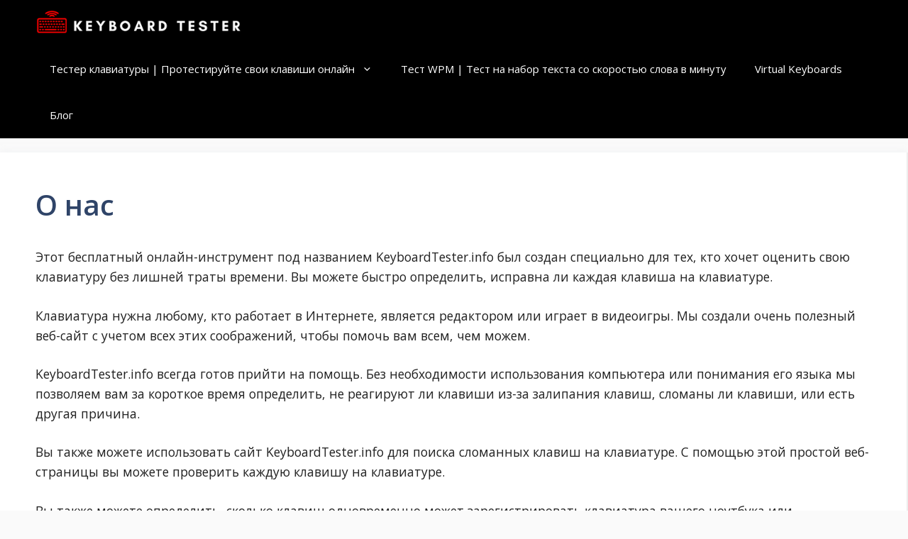

--- FILE ---
content_type: text/html; charset=UTF-8
request_url: https://keyboardtester.info/ru/%D0%BE-%D0%BD%D0%B0%D1%81/
body_size: 15634
content:
<!DOCTYPE html>
<html lang="ru-RU" prefix="og: https://ogp.me/ns#">
<head>
	<meta charset="UTF-8">
		<style>img:is([sizes="auto" i], [sizes^="auto," i]) { contain-intrinsic-size: 3000px 1500px }</style>
	<link rel="alternate" hreflang="zh-hans" href="https://keyboardtester.info/zh-hans/%e5%85%b3%e4%ba%8e%e6%88%91%e4%bb%ac/" />
<link rel="alternate" hreflang="nl" href="https://keyboardtester.info/nl/over-ons/" />
<link rel="alternate" hreflang="en" href="https://keyboardtester.info/about-us/" />
<link rel="alternate" hreflang="eo" href="https://keyboardtester.info/eo/pri-ni/" />
<link rel="alternate" hreflang="fr" href="https://keyboardtester.info/fr/a-propos-de-nous/" />
<link rel="alternate" hreflang="de" href="https://keyboardtester.info/de/ueber-uns/" />
<link rel="alternate" hreflang="id" href="https://keyboardtester.info/id/tentang-kami/" />
<link rel="alternate" hreflang="ms" href="https://keyboardtester.info/ms/tentang-kita/" />
<link rel="alternate" hreflang="pl" href="https://keyboardtester.info/pl/o-nas/" />
<link rel="alternate" hreflang="pt-br" href="https://keyboardtester.info/pt-br/sobre-nos/" />
<link rel="alternate" hreflang="ru" href="https://keyboardtester.info/ru/%d0%be-%d0%bd%d0%b0%d1%81/" />
<link rel="alternate" hreflang="es" href="https://keyboardtester.info/es/sobre-nosotros/" />
<link rel="alternate" hreflang="tr" href="https://keyboardtester.info/tr/hakkimizda/" />
<link rel="alternate" hreflang="vi" href="https://keyboardtester.info/vi/ve-chung-toi/" />
<link rel="alternate" hreflang="x-default" href="https://keyboardtester.info/about-us/" />
<meta name="viewport" content="width=device-width, initial-scale=1">
<!-- SEO от Rank Math - https://rankmath.com/ -->
<title>О нас</title>
<meta name="description" content="Этот бесплатный онлайн-инструмент под названием KeyboardTester.info был создан специально для тех, кто хочет оценить свою клавиатуру без лишней траты времени."/>
<meta name="robots" content="follow, index, max-snippet:-1, max-video-preview:-1, max-image-preview:large"/>
<link rel="canonical" href="https://keyboardtester.info/ru/%d0%be-%d0%bd%d0%b0%d1%81/" />
<meta property="og:locale" content="ru_RU" />
<meta property="og:type" content="article" />
<meta property="og:title" content="О нас" />
<meta property="og:description" content="Этот бесплатный онлайн-инструмент под названием KeyboardTester.info был создан специально для тех, кто хочет оценить свою клавиатуру без лишней траты времени." />
<meta property="og:url" content="https://keyboardtester.info/ru/%d0%be-%d0%bd%d0%b0%d1%81/" />
<meta property="og:site_name" content="Keyboard Tester" />
<meta property="og:updated_time" content="2023-02-09T11:15:14+00:00" />
<meta property="article:published_time" content="2022-08-26T07:16:57+00:00" />
<meta property="article:modified_time" content="2023-02-09T11:15:14+00:00" />
<meta name="twitter:card" content="summary_large_image" />
<meta name="twitter:title" content="О нас" />
<meta name="twitter:description" content="Этот бесплатный онлайн-инструмент под названием KeyboardTester.info был создан специально для тех, кто хочет оценить свою клавиатуру без лишней траты времени." />
<meta name="twitter:label1" content="Время чтения" />
<meta name="twitter:data1" content="1 минута" />
<script type="application/ld+json" class="rank-math-schema">{"@context":"https://schema.org","@graph":[{"@type":["Person","Organization"],"@id":"https://keyboardtester.info/ru/#person/","name":"admin","logo":{"@type":"ImageObject","@id":"https://keyboardtester.info/ru/#logo/","url":"https://keyboardtester.info/wp-content/uploads/2022/09/cropped-CPS-Testes-8-150x57.png","contentUrl":"https://keyboardtester.info/wp-content/uploads/2022/09/cropped-CPS-Testes-8-150x57.png","caption":"admin","inLanguage":"ru-RU"},"image":{"@type":"ImageObject","@id":"https://keyboardtester.info/ru/#logo/","url":"https://keyboardtester.info/wp-content/uploads/2022/09/cropped-CPS-Testes-8-150x57.png","contentUrl":"https://keyboardtester.info/wp-content/uploads/2022/09/cropped-CPS-Testes-8-150x57.png","caption":"admin","inLanguage":"ru-RU"}},{"@type":"WebSite","@id":"https://keyboardtester.info/ru/#website/","url":"https://keyboardtester.info/ru/","name":"admin","publisher":{"@id":"https://keyboardtester.info/ru/#person/"},"inLanguage":"ru-RU"},{"@type":"WebPage","@id":"https://keyboardtester.info/ru/%d0%be-%d0%bd%d0%b0%d1%81/#webpage","url":"https://keyboardtester.info/ru/%d0%be-%d0%bd%d0%b0%d1%81/","name":"\u041e \u043d\u0430\u0441","datePublished":"2022-08-26T07:16:57+00:00","dateModified":"2023-02-09T11:15:14+00:00","isPartOf":{"@id":"https://keyboardtester.info/ru/#website/"},"inLanguage":"ru-RU"},{"@type":"Person","@id":"https://keyboardtester.info/ru/author/admin/","name":"admin","url":"https://keyboardtester.info/ru/author/admin/","image":{"@type":"ImageObject","@id":"https://secure.gravatar.com/avatar/5ef7092c8721504889ec0f319bb7e9d47f66a8ad0f8abc0be4e120b211c3939a?s=96&amp;d=mm&amp;r=g","url":"https://secure.gravatar.com/avatar/5ef7092c8721504889ec0f319bb7e9d47f66a8ad0f8abc0be4e120b211c3939a?s=96&amp;d=mm&amp;r=g","caption":"admin","inLanguage":"ru-RU"},"sameAs":["https://keyboardtester.info"]},{"@type":"Article","headline":"\u041e \u043d\u0430\u0441","keywords":"\u041e \u043d\u0430\u0441","datePublished":"2022-08-26T07:16:57+00:00","dateModified":"2023-02-09T11:15:14+00:00","author":{"@id":"https://keyboardtester.info/ru/author/admin/","name":"admin"},"publisher":{"@id":"https://keyboardtester.info/ru/#person/"},"description":"\u042d\u0442\u043e\u0442 \u0431\u0435\u0441\u043f\u043b\u0430\u0442\u043d\u044b\u0439 \u043e\u043d\u043b\u0430\u0439\u043d-\u0438\u043d\u0441\u0442\u0440\u0443\u043c\u0435\u043d\u0442 \u043f\u043e\u0434 \u043d\u0430\u0437\u0432\u0430\u043d\u0438\u0435\u043c KeyboardTester.info \u0431\u044b\u043b \u0441\u043e\u0437\u0434\u0430\u043d \u0441\u043f\u0435\u0446\u0438\u0430\u043b\u044c\u043d\u043e \u0434\u043b\u044f \u0442\u0435\u0445, \u043a\u0442\u043e \u0445\u043e\u0447\u0435\u0442 \u043e\u0446\u0435\u043d\u0438\u0442\u044c \u0441\u0432\u043e\u044e \u043a\u043b\u0430\u0432\u0438\u0430\u0442\u0443\u0440\u0443 \u0431\u0435\u0437 \u043b\u0438\u0448\u043d\u0435\u0439 \u0442\u0440\u0430\u0442\u044b \u0432\u0440\u0435\u043c\u0435\u043d\u0438.","name":"\u041e \u043d\u0430\u0441","@id":"https://keyboardtester.info/ru/%d0%be-%d0%bd%d0%b0%d1%81/#richSnippet","isPartOf":{"@id":"https://keyboardtester.info/ru/%d0%be-%d0%bd%d0%b0%d1%81/#webpage"},"inLanguage":"ru-RU","mainEntityOfPage":{"@id":"https://keyboardtester.info/ru/%d0%be-%d0%bd%d0%b0%d1%81/#webpage"}}]}</script>
<!-- /Rank Math WordPress SEO плагин -->

<link href='https://fonts.gstatic.com' crossorigin rel='preconnect' />
<link href='https://fonts.googleapis.com' crossorigin rel='preconnect' />
<script id="ezoic-wp-plugin-cmp" src="https://cmp.gatekeeperconsent.com/min.js" data-cfasync="false"></script>
<script id="ezoic-wp-plugin-gatekeeper" src="https://the.gatekeeperconsent.com/cmp.min.js" data-cfasync="false"></script>
<script>
window._wpemojiSettings = {"baseUrl":"https:\/\/s.w.org\/images\/core\/emoji\/16.0.1\/72x72\/","ext":".png","svgUrl":"https:\/\/s.w.org\/images\/core\/emoji\/16.0.1\/svg\/","svgExt":".svg","source":{"concatemoji":"https:\/\/keyboardtester.info\/wp-includes\/js\/wp-emoji-release.min.js?ver=6.8.3"}};
/*! This file is auto-generated */
!function(s,n){var o,i,e;function c(e){try{var t={supportTests:e,timestamp:(new Date).valueOf()};sessionStorage.setItem(o,JSON.stringify(t))}catch(e){}}function p(e,t,n){e.clearRect(0,0,e.canvas.width,e.canvas.height),e.fillText(t,0,0);var t=new Uint32Array(e.getImageData(0,0,e.canvas.width,e.canvas.height).data),a=(e.clearRect(0,0,e.canvas.width,e.canvas.height),e.fillText(n,0,0),new Uint32Array(e.getImageData(0,0,e.canvas.width,e.canvas.height).data));return t.every(function(e,t){return e===a[t]})}function u(e,t){e.clearRect(0,0,e.canvas.width,e.canvas.height),e.fillText(t,0,0);for(var n=e.getImageData(16,16,1,1),a=0;a<n.data.length;a++)if(0!==n.data[a])return!1;return!0}function f(e,t,n,a){switch(t){case"flag":return n(e,"\ud83c\udff3\ufe0f\u200d\u26a7\ufe0f","\ud83c\udff3\ufe0f\u200b\u26a7\ufe0f")?!1:!n(e,"\ud83c\udde8\ud83c\uddf6","\ud83c\udde8\u200b\ud83c\uddf6")&&!n(e,"\ud83c\udff4\udb40\udc67\udb40\udc62\udb40\udc65\udb40\udc6e\udb40\udc67\udb40\udc7f","\ud83c\udff4\u200b\udb40\udc67\u200b\udb40\udc62\u200b\udb40\udc65\u200b\udb40\udc6e\u200b\udb40\udc67\u200b\udb40\udc7f");case"emoji":return!a(e,"\ud83e\udedf")}return!1}function g(e,t,n,a){var r="undefined"!=typeof WorkerGlobalScope&&self instanceof WorkerGlobalScope?new OffscreenCanvas(300,150):s.createElement("canvas"),o=r.getContext("2d",{willReadFrequently:!0}),i=(o.textBaseline="top",o.font="600 32px Arial",{});return e.forEach(function(e){i[e]=t(o,e,n,a)}),i}function t(e){var t=s.createElement("script");t.src=e,t.defer=!0,s.head.appendChild(t)}"undefined"!=typeof Promise&&(o="wpEmojiSettingsSupports",i=["flag","emoji"],n.supports={everything:!0,everythingExceptFlag:!0},e=new Promise(function(e){s.addEventListener("DOMContentLoaded",e,{once:!0})}),new Promise(function(t){var n=function(){try{var e=JSON.parse(sessionStorage.getItem(o));if("object"==typeof e&&"number"==typeof e.timestamp&&(new Date).valueOf()<e.timestamp+604800&&"object"==typeof e.supportTests)return e.supportTests}catch(e){}return null}();if(!n){if("undefined"!=typeof Worker&&"undefined"!=typeof OffscreenCanvas&&"undefined"!=typeof URL&&URL.createObjectURL&&"undefined"!=typeof Blob)try{var e="postMessage("+g.toString()+"("+[JSON.stringify(i),f.toString(),p.toString(),u.toString()].join(",")+"));",a=new Blob([e],{type:"text/javascript"}),r=new Worker(URL.createObjectURL(a),{name:"wpTestEmojiSupports"});return void(r.onmessage=function(e){c(n=e.data),r.terminate(),t(n)})}catch(e){}c(n=g(i,f,p,u))}t(n)}).then(function(e){for(var t in e)n.supports[t]=e[t],n.supports.everything=n.supports.everything&&n.supports[t],"flag"!==t&&(n.supports.everythingExceptFlag=n.supports.everythingExceptFlag&&n.supports[t]);n.supports.everythingExceptFlag=n.supports.everythingExceptFlag&&!n.supports.flag,n.DOMReady=!1,n.readyCallback=function(){n.DOMReady=!0}}).then(function(){return e}).then(function(){var e;n.supports.everything||(n.readyCallback(),(e=n.source||{}).concatemoji?t(e.concatemoji):e.wpemoji&&e.twemoji&&(t(e.twemoji),t(e.wpemoji)))}))}((window,document),window._wpemojiSettings);
</script>
<style id='wp-emoji-styles-inline-css'>

	img.wp-smiley, img.emoji {
		display: inline !important;
		border: none !important;
		box-shadow: none !important;
		height: 1em !important;
		width: 1em !important;
		margin: 0 0.07em !important;
		vertical-align: -0.1em !important;
		background: none !important;
		padding: 0 !important;
	}
</style>
<link rel='stylesheet' id='wp-block-library-css' href='https://keyboardtester.info/wp-includes/css/dist/block-library/style.min.css?ver=6.8.3' media='all' />
<style id='classic-theme-styles-inline-css'>
/*! This file is auto-generated */
.wp-block-button__link{color:#fff;background-color:#32373c;border-radius:9999px;box-shadow:none;text-decoration:none;padding:calc(.667em + 2px) calc(1.333em + 2px);font-size:1.125em}.wp-block-file__button{background:#32373c;color:#fff;text-decoration:none}
</style>
<link rel='stylesheet' id='wpzoom-social-icons-block-style-css' href='https://keyboardtester.info/wp-content/plugins/social-icons-widget-by-wpzoom/block/dist/style-wpzoom-social-icons.css?ver=4.2.18' media='all' />
<style id='global-styles-inline-css'>
:root{--wp--preset--aspect-ratio--square: 1;--wp--preset--aspect-ratio--4-3: 4/3;--wp--preset--aspect-ratio--3-4: 3/4;--wp--preset--aspect-ratio--3-2: 3/2;--wp--preset--aspect-ratio--2-3: 2/3;--wp--preset--aspect-ratio--16-9: 16/9;--wp--preset--aspect-ratio--9-16: 9/16;--wp--preset--color--black: #000000;--wp--preset--color--cyan-bluish-gray: #abb8c3;--wp--preset--color--white: #ffffff;--wp--preset--color--pale-pink: #f78da7;--wp--preset--color--vivid-red: #cf2e2e;--wp--preset--color--luminous-vivid-orange: #ff6900;--wp--preset--color--luminous-vivid-amber: #fcb900;--wp--preset--color--light-green-cyan: #7bdcb5;--wp--preset--color--vivid-green-cyan: #00d084;--wp--preset--color--pale-cyan-blue: #8ed1fc;--wp--preset--color--vivid-cyan-blue: #0693e3;--wp--preset--color--vivid-purple: #9b51e0;--wp--preset--color--contrast: var(--contrast);--wp--preset--color--contrast-2: var(--contrast-2);--wp--preset--color--contrast-3: var(--contrast-3);--wp--preset--color--base: var(--base);--wp--preset--color--base-2: var(--base-2);--wp--preset--color--base-3: var(--base-3);--wp--preset--color--accent: var(--accent);--wp--preset--color--accent-2: var(--accent-2);--wp--preset--color--accent-hover: var(--accent-hover);--wp--preset--gradient--vivid-cyan-blue-to-vivid-purple: linear-gradient(135deg,rgba(6,147,227,1) 0%,rgb(155,81,224) 100%);--wp--preset--gradient--light-green-cyan-to-vivid-green-cyan: linear-gradient(135deg,rgb(122,220,180) 0%,rgb(0,208,130) 100%);--wp--preset--gradient--luminous-vivid-amber-to-luminous-vivid-orange: linear-gradient(135deg,rgba(252,185,0,1) 0%,rgba(255,105,0,1) 100%);--wp--preset--gradient--luminous-vivid-orange-to-vivid-red: linear-gradient(135deg,rgba(255,105,0,1) 0%,rgb(207,46,46) 100%);--wp--preset--gradient--very-light-gray-to-cyan-bluish-gray: linear-gradient(135deg,rgb(238,238,238) 0%,rgb(169,184,195) 100%);--wp--preset--gradient--cool-to-warm-spectrum: linear-gradient(135deg,rgb(74,234,220) 0%,rgb(151,120,209) 20%,rgb(207,42,186) 40%,rgb(238,44,130) 60%,rgb(251,105,98) 80%,rgb(254,248,76) 100%);--wp--preset--gradient--blush-light-purple: linear-gradient(135deg,rgb(255,206,236) 0%,rgb(152,150,240) 100%);--wp--preset--gradient--blush-bordeaux: linear-gradient(135deg,rgb(254,205,165) 0%,rgb(254,45,45) 50%,rgb(107,0,62) 100%);--wp--preset--gradient--luminous-dusk: linear-gradient(135deg,rgb(255,203,112) 0%,rgb(199,81,192) 50%,rgb(65,88,208) 100%);--wp--preset--gradient--pale-ocean: linear-gradient(135deg,rgb(255,245,203) 0%,rgb(182,227,212) 50%,rgb(51,167,181) 100%);--wp--preset--gradient--electric-grass: linear-gradient(135deg,rgb(202,248,128) 0%,rgb(113,206,126) 100%);--wp--preset--gradient--midnight: linear-gradient(135deg,rgb(2,3,129) 0%,rgb(40,116,252) 100%);--wp--preset--font-size--small: 13px;--wp--preset--font-size--medium: 20px;--wp--preset--font-size--large: 36px;--wp--preset--font-size--x-large: 42px;--wp--preset--spacing--20: 0.44rem;--wp--preset--spacing--30: 0.67rem;--wp--preset--spacing--40: 1rem;--wp--preset--spacing--50: 1.5rem;--wp--preset--spacing--60: 2.25rem;--wp--preset--spacing--70: 3.38rem;--wp--preset--spacing--80: 5.06rem;--wp--preset--shadow--natural: 6px 6px 9px rgba(0, 0, 0, 0.2);--wp--preset--shadow--deep: 12px 12px 50px rgba(0, 0, 0, 0.4);--wp--preset--shadow--sharp: 6px 6px 0px rgba(0, 0, 0, 0.2);--wp--preset--shadow--outlined: 6px 6px 0px -3px rgba(255, 255, 255, 1), 6px 6px rgba(0, 0, 0, 1);--wp--preset--shadow--crisp: 6px 6px 0px rgba(0, 0, 0, 1);}:where(.is-layout-flex){gap: 0.5em;}:where(.is-layout-grid){gap: 0.5em;}body .is-layout-flex{display: flex;}.is-layout-flex{flex-wrap: wrap;align-items: center;}.is-layout-flex > :is(*, div){margin: 0;}body .is-layout-grid{display: grid;}.is-layout-grid > :is(*, div){margin: 0;}:where(.wp-block-columns.is-layout-flex){gap: 2em;}:where(.wp-block-columns.is-layout-grid){gap: 2em;}:where(.wp-block-post-template.is-layout-flex){gap: 1.25em;}:where(.wp-block-post-template.is-layout-grid){gap: 1.25em;}.has-black-color{color: var(--wp--preset--color--black) !important;}.has-cyan-bluish-gray-color{color: var(--wp--preset--color--cyan-bluish-gray) !important;}.has-white-color{color: var(--wp--preset--color--white) !important;}.has-pale-pink-color{color: var(--wp--preset--color--pale-pink) !important;}.has-vivid-red-color{color: var(--wp--preset--color--vivid-red) !important;}.has-luminous-vivid-orange-color{color: var(--wp--preset--color--luminous-vivid-orange) !important;}.has-luminous-vivid-amber-color{color: var(--wp--preset--color--luminous-vivid-amber) !important;}.has-light-green-cyan-color{color: var(--wp--preset--color--light-green-cyan) !important;}.has-vivid-green-cyan-color{color: var(--wp--preset--color--vivid-green-cyan) !important;}.has-pale-cyan-blue-color{color: var(--wp--preset--color--pale-cyan-blue) !important;}.has-vivid-cyan-blue-color{color: var(--wp--preset--color--vivid-cyan-blue) !important;}.has-vivid-purple-color{color: var(--wp--preset--color--vivid-purple) !important;}.has-black-background-color{background-color: var(--wp--preset--color--black) !important;}.has-cyan-bluish-gray-background-color{background-color: var(--wp--preset--color--cyan-bluish-gray) !important;}.has-white-background-color{background-color: var(--wp--preset--color--white) !important;}.has-pale-pink-background-color{background-color: var(--wp--preset--color--pale-pink) !important;}.has-vivid-red-background-color{background-color: var(--wp--preset--color--vivid-red) !important;}.has-luminous-vivid-orange-background-color{background-color: var(--wp--preset--color--luminous-vivid-orange) !important;}.has-luminous-vivid-amber-background-color{background-color: var(--wp--preset--color--luminous-vivid-amber) !important;}.has-light-green-cyan-background-color{background-color: var(--wp--preset--color--light-green-cyan) !important;}.has-vivid-green-cyan-background-color{background-color: var(--wp--preset--color--vivid-green-cyan) !important;}.has-pale-cyan-blue-background-color{background-color: var(--wp--preset--color--pale-cyan-blue) !important;}.has-vivid-cyan-blue-background-color{background-color: var(--wp--preset--color--vivid-cyan-blue) !important;}.has-vivid-purple-background-color{background-color: var(--wp--preset--color--vivid-purple) !important;}.has-black-border-color{border-color: var(--wp--preset--color--black) !important;}.has-cyan-bluish-gray-border-color{border-color: var(--wp--preset--color--cyan-bluish-gray) !important;}.has-white-border-color{border-color: var(--wp--preset--color--white) !important;}.has-pale-pink-border-color{border-color: var(--wp--preset--color--pale-pink) !important;}.has-vivid-red-border-color{border-color: var(--wp--preset--color--vivid-red) !important;}.has-luminous-vivid-orange-border-color{border-color: var(--wp--preset--color--luminous-vivid-orange) !important;}.has-luminous-vivid-amber-border-color{border-color: var(--wp--preset--color--luminous-vivid-amber) !important;}.has-light-green-cyan-border-color{border-color: var(--wp--preset--color--light-green-cyan) !important;}.has-vivid-green-cyan-border-color{border-color: var(--wp--preset--color--vivid-green-cyan) !important;}.has-pale-cyan-blue-border-color{border-color: var(--wp--preset--color--pale-cyan-blue) !important;}.has-vivid-cyan-blue-border-color{border-color: var(--wp--preset--color--vivid-cyan-blue) !important;}.has-vivid-purple-border-color{border-color: var(--wp--preset--color--vivid-purple) !important;}.has-vivid-cyan-blue-to-vivid-purple-gradient-background{background: var(--wp--preset--gradient--vivid-cyan-blue-to-vivid-purple) !important;}.has-light-green-cyan-to-vivid-green-cyan-gradient-background{background: var(--wp--preset--gradient--light-green-cyan-to-vivid-green-cyan) !important;}.has-luminous-vivid-amber-to-luminous-vivid-orange-gradient-background{background: var(--wp--preset--gradient--luminous-vivid-amber-to-luminous-vivid-orange) !important;}.has-luminous-vivid-orange-to-vivid-red-gradient-background{background: var(--wp--preset--gradient--luminous-vivid-orange-to-vivid-red) !important;}.has-very-light-gray-to-cyan-bluish-gray-gradient-background{background: var(--wp--preset--gradient--very-light-gray-to-cyan-bluish-gray) !important;}.has-cool-to-warm-spectrum-gradient-background{background: var(--wp--preset--gradient--cool-to-warm-spectrum) !important;}.has-blush-light-purple-gradient-background{background: var(--wp--preset--gradient--blush-light-purple) !important;}.has-blush-bordeaux-gradient-background{background: var(--wp--preset--gradient--blush-bordeaux) !important;}.has-luminous-dusk-gradient-background{background: var(--wp--preset--gradient--luminous-dusk) !important;}.has-pale-ocean-gradient-background{background: var(--wp--preset--gradient--pale-ocean) !important;}.has-electric-grass-gradient-background{background: var(--wp--preset--gradient--electric-grass) !important;}.has-midnight-gradient-background{background: var(--wp--preset--gradient--midnight) !important;}.has-small-font-size{font-size: var(--wp--preset--font-size--small) !important;}.has-medium-font-size{font-size: var(--wp--preset--font-size--medium) !important;}.has-large-font-size{font-size: var(--wp--preset--font-size--large) !important;}.has-x-large-font-size{font-size: var(--wp--preset--font-size--x-large) !important;}
:where(.wp-block-post-template.is-layout-flex){gap: 1.25em;}:where(.wp-block-post-template.is-layout-grid){gap: 1.25em;}
:where(.wp-block-columns.is-layout-flex){gap: 2em;}:where(.wp-block-columns.is-layout-grid){gap: 2em;}
:root :where(.wp-block-pullquote){font-size: 1.5em;line-height: 1.6;}
</style>
<link rel='stylesheet' id='wpml-blocks-css' href='https://keyboardtester.info/wp-content/plugins/sitepress-multilingual-cms/dist/css/blocks/styles.css?ver=4.6.2' media='all' />
<link rel='stylesheet' id='contact-form-7-css' href='https://keyboardtester.info/wp-content/plugins/contact-form-7/includes/css/styles.css?ver=6.0.5' media='all' />
<link rel='stylesheet' id='toc-screen-css' href='https://keyboardtester.info/wp-content/plugins/table-of-contents-plus/screen.min.css?ver=2406' media='all' />
<link rel='stylesheet' id='wpml-legacy-horizontal-list-0-css' href='//keyboardtester.info/wp-content/plugins/sitepress-multilingual-cms/templates/language-switchers/legacy-list-horizontal/style.min.css?ver=1' media='all' />
<style id='wpml-legacy-horizontal-list-0-inline-css'>
.wpml-ls-statics-footer a {color:#444444;background-color:#ffffff;}.wpml-ls-statics-footer a:hover,.wpml-ls-statics-footer a:focus {color:#000000;background-color:#eeeeee;}.wpml-ls-statics-footer .wpml-ls-current-language>a {color:#444444;background-color:#ffffff;}.wpml-ls-statics-footer .wpml-ls-current-language:hover>a, .wpml-ls-statics-footer .wpml-ls-current-language>a:focus {color:#000000;background-color:#eeeeee;}
</style>
<link rel='stylesheet' id='generate-widget-areas-css' href='https://keyboardtester.info/wp-content/themes/generatepress/assets/css/components/widget-areas.min.css?ver=3.5.1' media='all' />
<link rel='stylesheet' id='generate-style-css' href='https://keyboardtester.info/wp-content/themes/generatepress/assets/css/main.min.css?ver=3.5.1' media='all' />
<style id='generate-style-inline-css'>
body{background-color:var(--base);color:var(--contrast);}a{color:#FB0101;}a:hover, a:focus, a:active{color:var(--accent-hover);}.grid-container{max-width:1280px;}.wp-block-group__inner-container{max-width:1280px;margin-left:auto;margin-right:auto;}:root{--contrast:#212121;--contrast-2:#2f4468;--contrast-3:#878787;--base:#fafafa;--base-2:#f7f8f9;--base-3:#ffffff;--accent:#242226;--accent-2:#1b78e2;--accent-hover:#35343a;}:root .has-contrast-color{color:var(--contrast);}:root .has-contrast-background-color{background-color:var(--contrast);}:root .has-contrast-2-color{color:var(--contrast-2);}:root .has-contrast-2-background-color{background-color:var(--contrast-2);}:root .has-contrast-3-color{color:var(--contrast-3);}:root .has-contrast-3-background-color{background-color:var(--contrast-3);}:root .has-base-color{color:var(--base);}:root .has-base-background-color{background-color:var(--base);}:root .has-base-2-color{color:var(--base-2);}:root .has-base-2-background-color{background-color:var(--base-2);}:root .has-base-3-color{color:var(--base-3);}:root .has-base-3-background-color{background-color:var(--base-3);}:root .has-accent-color{color:var(--accent);}:root .has-accent-background-color{background-color:var(--accent);}:root .has-accent-2-color{color:var(--accent-2);}:root .has-accent-2-background-color{background-color:var(--accent-2);}:root .has-accent-hover-color{color:var(--accent-hover);}:root .has-accent-hover-background-color{background-color:var(--accent-hover);}body, button, input, select, textarea{font-family:Open Sans, sans-serif;font-size:17px;}.main-title{font-size:25px;}.widget-title{font-weight:600;}button:not(.menu-toggle),html input[type="button"],input[type="reset"],input[type="submit"],.button,.wp-block-button .wp-block-button__link{font-size:15px;}h1{font-weight:600;font-size:40px;}h2{font-weight:600;font-size:30px;}h3{font-size:20px;}.top-bar{background-color:#636363;color:#ffffff;}.top-bar a{color:#ffffff;}.top-bar a:hover{color:#303030;}.site-header{background-color:#ffffff;color:#3a3a3a;}.site-header a{color:#3a3a3a;}.main-title a,.main-title a:hover{color:#ffffff;}.site-description{color:#757575;}.main-navigation,.main-navigation ul ul{background-color:#000000;}.main-navigation .main-nav ul li a, .main-navigation .menu-toggle, .main-navigation .menu-bar-items{color:var(--base-3);}.main-navigation .main-nav ul li:not([class*="current-menu-"]):hover > a, .main-navigation .main-nav ul li:not([class*="current-menu-"]):focus > a, .main-navigation .main-nav ul li.sfHover:not([class*="current-menu-"]) > a, .main-navigation .menu-bar-item:hover > a, .main-navigation .menu-bar-item.sfHover > a{color:var(--base-3);background-color:#FB0101;}button.menu-toggle:hover,button.menu-toggle:focus{color:var(--base-3);}.main-navigation .main-nav ul li[class*="current-menu-"] > a{color:var(--base-3);background-color:#FB0101;}.navigation-search input[type="search"],.navigation-search input[type="search"]:active, .navigation-search input[type="search"]:focus, .main-navigation .main-nav ul li.search-item.active > a, .main-navigation .menu-bar-items .search-item.active > a{color:#FB0101;background-color:#FB0101;}.separate-containers .inside-article, .separate-containers .comments-area, .separate-containers .page-header, .one-container .container, .separate-containers .paging-navigation, .inside-page-header{background-color:var(--base-3);}.inside-article a,.paging-navigation a,.comments-area a,.page-header a{color:#FB0101;}.inside-article a:hover,.paging-navigation a:hover,.comments-area a:hover,.page-header a:hover{color:var(--accent-hover);}.entry-title a{color:var(--contrast-2);}.entry-title a:hover{color:var(--accent-hover);}.entry-meta{color:var(--contrast-3);}.entry-meta a{color:var(--contrast-2);}.entry-meta a:hover{color:var(--accent-hover);}h1{color:var(--contrast-2);}h2{color:var(--contrast-2);}h3{color:var(--contrast-2);}.sidebar .widget{background-color:#ffffff;}.sidebar .widget a{color:var(--accent-2);}.sidebar .widget a:hover{color:var(--accent-hover);}.sidebar .widget .widget-title{color:#000000;}.footer-widgets{color:var(--base-3);background-color:#000000;}.footer-widgets a{color:var(--base-3);}.footer-widgets a:hover{color:var(--base-3);}.footer-widgets .widget-title{color:var(--base-2);}.site-info{color:#ffffff;background-color:#000000;}.site-info a{color:#ffffff;}.site-info a:hover{color:#FB0101;}.footer-bar .widget_nav_menu .current-menu-item a{color:#FB0101;}input[type="text"],input[type="email"],input[type="url"],input[type="password"],input[type="search"],input[type="tel"],input[type="number"],textarea,select{color:var(--contrast);background-color:#fafafa;border-color:var(--contrast);}input[type="text"]:focus,input[type="email"]:focus,input[type="url"]:focus,input[type="password"]:focus,input[type="search"]:focus,input[type="tel"]:focus,input[type="number"]:focus,textarea:focus,select:focus{color:var(--contrast-3);background-color:#ffffff;border-color:var(--contrast-3);}button,html input[type="button"],input[type="reset"],input[type="submit"],a.button,a.wp-block-button__link:not(.has-background){color:#ffffff;background-color:var(--accent);}button:hover,html input[type="button"]:hover,input[type="reset"]:hover,input[type="submit"]:hover,a.button:hover,button:focus,html input[type="button"]:focus,input[type="reset"]:focus,input[type="submit"]:focus,a.button:focus,a.wp-block-button__link:not(.has-background):active,a.wp-block-button__link:not(.has-background):focus,a.wp-block-button__link:not(.has-background):hover{color:#ffffff;background-color:var(--accent-hover);}a.generate-back-to-top{background-color:rgba( 0,0,0,0.4 );color:#ffffff;}a.generate-back-to-top:hover,a.generate-back-to-top:focus{background-color:rgba( 0,0,0,0.6 );color:#ffffff;}:root{--gp-search-modal-bg-color:var(--base-3);--gp-search-modal-text-color:var(--contrast);--gp-search-modal-overlay-bg-color:rgba(0,0,0,0.2);}@media (max-width: 768px){.main-navigation .menu-bar-item:hover > a, .main-navigation .menu-bar-item.sfHover > a{background:none;color:var(--base-3);}}.inside-top-bar{padding:10px;}.inside-header{padding:40px;}.nav-below-header .main-navigation .inside-navigation.grid-container, .nav-above-header .main-navigation .inside-navigation.grid-container{padding:0px 20px 0px 20px;}.separate-containers .inside-article, .separate-containers .comments-area, .separate-containers .page-header, .separate-containers .paging-navigation, .one-container .site-content, .inside-page-header{padding:50px;}.site-main .wp-block-group__inner-container{padding:50px;}.separate-containers .paging-navigation{padding-top:20px;padding-bottom:20px;}.entry-content .alignwide, body:not(.no-sidebar) .entry-content .alignfull{margin-left:-50px;width:calc(100% + 100px);max-width:calc(100% + 100px);}.one-container.right-sidebar .site-main,.one-container.both-right .site-main{margin-right:50px;}.one-container.left-sidebar .site-main,.one-container.both-left .site-main{margin-left:50px;}.one-container.both-sidebars .site-main{margin:0px 50px 0px 50px;}.one-container.archive .post:not(:last-child):not(.is-loop-template-item), .one-container.blog .post:not(:last-child):not(.is-loop-template-item){padding-bottom:50px;}.main-navigation .main-nav ul li a,.menu-toggle,.main-navigation .menu-bar-item > a{line-height:65px;}.navigation-search input[type="search"]{height:65px;}.rtl .menu-item-has-children .dropdown-menu-toggle{padding-left:20px;}.rtl .main-navigation .main-nav ul li.menu-item-has-children > a{padding-right:20px;}.widget-area .widget{padding:50px;}.inside-site-info{padding:20px;}@media (max-width:768px){.separate-containers .inside-article, .separate-containers .comments-area, .separate-containers .page-header, .separate-containers .paging-navigation, .one-container .site-content, .inside-page-header{padding:30px;}.site-main .wp-block-group__inner-container{padding:30px;}.inside-site-info{padding-right:10px;padding-left:10px;}.entry-content .alignwide, body:not(.no-sidebar) .entry-content .alignfull{margin-left:-30px;width:calc(100% + 60px);max-width:calc(100% + 60px);}.one-container .site-main .paging-navigation{margin-bottom:20px;}}/* End cached CSS */.is-right-sidebar{width:30%;}.is-left-sidebar{width:25%;}.site-content .content-area{width:100%;}@media (max-width: 768px){.main-navigation .menu-toggle,.sidebar-nav-mobile:not(#sticky-placeholder){display:block;}.main-navigation ul,.gen-sidebar-nav,.main-navigation:not(.slideout-navigation):not(.toggled) .main-nav > ul,.has-inline-mobile-toggle #site-navigation .inside-navigation > *:not(.navigation-search):not(.main-nav){display:none;}.nav-align-right .inside-navigation,.nav-align-center .inside-navigation{justify-content:space-between;}}
.main-navigation .main-nav ul li a,.menu-toggle,.main-navigation .menu-bar-item > a{transition: line-height 300ms ease}.main-navigation.toggled .main-nav > ul{background-color: #000000}.sticky-enabled .gen-sidebar-nav.is_stuck .main-navigation {margin-bottom: 0px;}.sticky-enabled .gen-sidebar-nav.is_stuck {z-index: 500;}.sticky-enabled .main-navigation.is_stuck {box-shadow: 0 2px 2px -2px rgba(0, 0, 0, .2);}.navigation-stick:not(.gen-sidebar-nav) {left: 0;right: 0;width: 100% !important;}.nav-float-right .navigation-stick {width: 100% !important;left: 0;}.nav-float-right .navigation-stick .navigation-branding {margin-right: auto;}.main-navigation.has-sticky-branding:not(.grid-container) .inside-navigation:not(.grid-container) .navigation-branding{margin-left: 10px;}
</style>
<link rel='stylesheet' id='generate-google-fonts-css' href='https://fonts.googleapis.com/css?family=Open+Sans%3A300%2Cregular%2Citalic%2C600%2C700&#038;display=auto&#038;ver=3.5.1' media='all' />
<link rel='stylesheet' id='recent-posts-widget-with-thumbnails-public-style-css' href='https://keyboardtester.info/wp-content/plugins/recent-posts-widget-with-thumbnails/public.css?ver=7.1.1' media='all' />
<link rel='stylesheet' id='wpzoom-social-icons-socicon-css' href='https://keyboardtester.info/wp-content/plugins/social-icons-widget-by-wpzoom/assets/css/wpzoom-socicon.css?ver=1722750243' media='all' />
<link rel='stylesheet' id='wpzoom-social-icons-genericons-css' href='https://keyboardtester.info/wp-content/plugins/social-icons-widget-by-wpzoom/assets/css/genericons.css?ver=1722750243' media='all' />
<link rel='stylesheet' id='wpzoom-social-icons-academicons-css' href='https://keyboardtester.info/wp-content/plugins/social-icons-widget-by-wpzoom/assets/css/academicons.min.css?ver=1722750243' media='all' />
<link rel='stylesheet' id='wpzoom-social-icons-font-awesome-3-css' href='https://keyboardtester.info/wp-content/plugins/social-icons-widget-by-wpzoom/assets/css/font-awesome-3.min.css?ver=1722750243' media='all' />
<link rel='stylesheet' id='dashicons-css' href='https://keyboardtester.info/wp-includes/css/dashicons.min.css?ver=6.8.3' media='all' />
<link rel='stylesheet' id='wpzoom-social-icons-styles-css' href='https://keyboardtester.info/wp-content/plugins/social-icons-widget-by-wpzoom/assets/css/wpzoom-social-icons-styles.css?ver=1722750243' media='all' />
<style id='kadence-blocks-global-variables-inline-css'>
:root {--global-kb-font-size-sm:clamp(0.8rem, 0.73rem + 0.217vw, 0.9rem);--global-kb-font-size-md:clamp(1.1rem, 0.995rem + 0.326vw, 1.25rem);--global-kb-font-size-lg:clamp(1.75rem, 1.576rem + 0.543vw, 2rem);--global-kb-font-size-xl:clamp(2.25rem, 1.728rem + 1.63vw, 3rem);--global-kb-font-size-xxl:clamp(2.5rem, 1.456rem + 3.26vw, 4rem);--global-kb-font-size-xxxl:clamp(2.75rem, 0.489rem + 7.065vw, 6rem);}:root {--global-palette1: #3182CE;--global-palette2: #2B6CB0;--global-palette3: #1A202C;--global-palette4: #2D3748;--global-palette5: #4A5568;--global-palette6: #718096;--global-palette7: #EDF2F7;--global-palette8: #F7FAFC;--global-palette9: #ffffff;}
</style>
<link rel='stylesheet' id='generate-navigation-branding-css' href='https://keyboardtester.info/wp-content/plugins/gp-premium/menu-plus/functions/css/navigation-branding-flex.min.css?ver=2.2.1' media='all' />
<style id='generate-navigation-branding-inline-css'>
.main-navigation.has-branding .inside-navigation.grid-container, .main-navigation.has-branding.grid-container .inside-navigation:not(.grid-container){padding:0px 50px 0px 50px;}.main-navigation.has-branding:not(.grid-container) .inside-navigation:not(.grid-container) .navigation-branding{margin-left:10px;}.navigation-branding img, .site-logo.mobile-header-logo img{height:65px;width:auto;}.navigation-branding .main-title{line-height:65px;}@media (max-width: 768px){.main-navigation.has-branding.nav-align-center .menu-bar-items, .main-navigation.has-sticky-branding.navigation-stick.nav-align-center .menu-bar-items{margin-left:auto;}.navigation-branding{margin-right:auto;margin-left:10px;}.navigation-branding .main-title, .mobile-header-navigation .site-logo{margin-left:10px;}.main-navigation.has-branding .inside-navigation.grid-container{padding:0px;}}
</style>
<link rel='preload' as='font'  id='wpzoom-social-icons-font-academicons-woff2-css' href='https://keyboardtester.info/wp-content/plugins/social-icons-widget-by-wpzoom/assets/font/academicons.woff2?v=1.9.2' type='font/woff2' crossorigin />
<link rel='preload' as='font'  id='wpzoom-social-icons-font-fontawesome-3-woff2-css' href='https://keyboardtester.info/wp-content/plugins/social-icons-widget-by-wpzoom/assets/font/fontawesome-webfont.woff2?v=4.7.0' type='font/woff2' crossorigin />
<link rel='preload' as='font'  id='wpzoom-social-icons-font-genericons-woff-css' href='https://keyboardtester.info/wp-content/plugins/social-icons-widget-by-wpzoom/assets/font/Genericons.woff' type='font/woff' crossorigin />
<link rel='preload' as='font'  id='wpzoom-social-icons-font-socicon-woff2-css' href='https://keyboardtester.info/wp-content/plugins/social-icons-widget-by-wpzoom/assets/font/socicon.woff2?v=4.2.18' type='font/woff2' crossorigin />
<script src="https://keyboardtester.info/wp-includes/js/jquery/jquery.min.js?ver=3.7.1" id="jquery-core-js"></script>
<script src="https://keyboardtester.info/wp-includes/js/jquery/jquery-migrate.min.js?ver=3.4.1" id="jquery-migrate-js"></script>
<script id="wpml-cookie-js-extra">
var wpml_cookies = {"wp-wpml_current_language":{"value":"ru","expires":1,"path":"\/"}};
var wpml_cookies = {"wp-wpml_current_language":{"value":"ru","expires":1,"path":"\/"}};
</script>
<script src="https://keyboardtester.info/wp-content/plugins/sitepress-multilingual-cms/res/js/cookies/language-cookie.js?ver=4.6.2" id="wpml-cookie-js"></script>
<link rel="https://api.w.org/" href="https://keyboardtester.info/ru/wp-json/" /><link rel="alternate" title="JSON" type="application/json" href="https://keyboardtester.info/ru/wp-json/wp/v2/pages/1175" /><link rel="alternate" title="oEmbed (JSON)" type="application/json+oembed" href="https://keyboardtester.info/ru/wp-json/oembed/1.0/embed?url=https%3A%2F%2Fkeyboardtester.info%2Fru%2F%25d0%25be-%25d0%25bd%25d0%25b0%25d1%2581%2F" />
<link rel="alternate" title="oEmbed (XML)" type="text/xml+oembed" href="https://keyboardtester.info/ru/wp-json/oembed/1.0/embed?url=https%3A%2F%2Fkeyboardtester.info%2Fru%2F%25d0%25be-%25d0%25bd%25d0%25b0%25d1%2581%2F&#038;format=xml" />
<meta name="generator" content="WPML ver:4.6.2 stt:59,37,1,14,4,3,25,62,40,42,45,2,53,57;" />
<script id="ezoic-wp-plugin-js" async src="//www.ezojs.com/ezoic/sa.min.js"></script>
<script data-ezoic="1">window.ezstandalone = window.ezstandalone || {};ezstandalone.cmd = ezstandalone.cmd || [];</script>
<script async src="https://pagead2.googlesyndication.com/pagead/js/adsbygoogle.js?client=ca-pub-9812805932333356"
     crossorigin="anonymous"></script>
<!-- Google tag (gtag.js) -->
<script async src="https://www.googletagmanager.com/gtag/js?id=G-0K8GMK6ZZT"></script>
<script>
  window.dataLayer = window.dataLayer || [];
  function gtag(){dataLayer.push(arguments);}
  gtag('js', new Date());

  gtag('config', 'G-0K8GMK6ZZT');
</script>
<link rel="icon" href="https://keyboardtester.info/wp-content/uploads/2022/09/cropped-Untitled-design-6-32x32.png" sizes="32x32" />
<link rel="icon" href="https://keyboardtester.info/wp-content/uploads/2022/09/cropped-Untitled-design-6-192x192.png" sizes="192x192" />
<link rel="apple-touch-icon" href="https://keyboardtester.info/wp-content/uploads/2022/09/cropped-Untitled-design-6-180x180.png" />
<meta name="msapplication-TileImage" content="https://keyboardtester.info/wp-content/uploads/2022/09/cropped-Untitled-design-6-270x270.png" />
		<style id="wp-custom-css">
			/* GeneratePress Site CSS */ .inside-article,
.sidebar .widget,
.comments-area {
	border-right: 2px solid rgba(0, 0, 0, 0.07);
	border-bottom: 2px solid rgba(0, 0, 0, 0.07);
	box-shadow: 0 0 10px rgba(232, 234, 237, 0.5);
}



.separate-containers .page-header {
	background: transparent;
	padding-top: 20px;
	padding-bottom: 20px;
}

.page-header h1 {
	font-size: 1.5em;
}

.button, .wp-block-button .wp-block-button__link {
	padding: 15px 25px;
}

@media (max-width: 768px) {
	.post-image img {
		max-width: 100%;
	}
} /* End GeneratePress Site CSS */




@media only screen and (max-width: 600px) {
	.inside-article{
		padding-top:100px !important;
	}
	header.entry-header{
		margin-bottom:100px;
	}
	
}

body {
font-size: 1.10rem;
line-height: 1.63em;
}



		</style>
		</head>

<body class="wp-singular page-template-default page page-id-1175 wp-custom-logo wp-embed-responsive wp-theme-generatepress post-image-aligned-center sticky-menu-no-transition sticky-enabled both-sticky-menu no-sidebar nav-below-header separate-containers header-aligned-left dropdown-hover" itemtype="https://schema.org/WebPage" itemscope>
	<a class="screen-reader-text skip-link" href="#content" title="Перейти к содержимому">Перейти к содержимому</a>		<nav class="auto-hide-sticky has-branding main-navigation nav-align-right sub-menu-right" id="site-navigation" aria-label="Основной"  itemtype="https://schema.org/SiteNavigationElement" itemscope>
			<div class="inside-navigation grid-container">
				<div class="navigation-branding"><div class="site-logo">
						<a href="https://keyboardtester.info/ru/" title="Keyboard Tester" rel="home">
							<img  class="header-image is-logo-image" alt="Keyboard Tester" src="https://keyboardtester.info/wp-content/uploads/2022/09/cropped-CPS-Testes-8.png" title="Keyboard Tester" srcset="https://keyboardtester.info/wp-content/uploads/2022/09/cropped-CPS-Testes-8.png 1x, https://keyboardtester.info/wp-content/uploads/2022/09/cropped-CPS-Testes-8.png 2x" width="370" height="57" />
						</a>
					</div></div>				<button class="menu-toggle" aria-controls="primary-menu" aria-expanded="false">
					<span class="gp-icon icon-menu-bars"><svg viewBox="0 0 512 512" aria-hidden="true" xmlns="http://www.w3.org/2000/svg" width="1em" height="1em"><path d="M0 96c0-13.255 10.745-24 24-24h464c13.255 0 24 10.745 24 24s-10.745 24-24 24H24c-13.255 0-24-10.745-24-24zm0 160c0-13.255 10.745-24 24-24h464c13.255 0 24 10.745 24 24s-10.745 24-24 24H24c-13.255 0-24-10.745-24-24zm0 160c0-13.255 10.745-24 24-24h464c13.255 0 24 10.745 24 24s-10.745 24-24 24H24c-13.255 0-24-10.745-24-24z" /></svg><svg viewBox="0 0 512 512" aria-hidden="true" xmlns="http://www.w3.org/2000/svg" width="1em" height="1em"><path d="M71.029 71.029c9.373-9.372 24.569-9.372 33.942 0L256 222.059l151.029-151.03c9.373-9.372 24.569-9.372 33.942 0 9.372 9.373 9.372 24.569 0 33.942L289.941 256l151.03 151.029c9.372 9.373 9.372 24.569 0 33.942-9.373 9.372-24.569 9.372-33.942 0L256 289.941l-151.029 151.03c-9.373 9.372-24.569 9.372-33.942 0-9.372-9.373-9.372-24.569 0-33.942L222.059 256 71.029 104.971c-9.372-9.373-9.372-24.569 0-33.942z" /></svg></span><span class="mobile-menu">Меню</span>				</button>
				<div id="primary-menu" class="main-nav"><ul id="menu-primary-marketer" class=" menu sf-menu"><li id="menu-item-134" class="menu-item menu-item-type-post_type menu-item-object-page menu-item-home menu-item-has-children menu-item-134"><a href="https://keyboardtester.info/ru/">Тестер клавиатуры | Протестируйте свои клавиши онлайн<span role="presentation" class="dropdown-menu-toggle"><span class="gp-icon icon-arrow"><svg viewBox="0 0 330 512" aria-hidden="true" xmlns="http://www.w3.org/2000/svg" width="1em" height="1em"><path d="M305.913 197.085c0 2.266-1.133 4.815-2.833 6.514L171.087 335.593c-1.7 1.7-4.249 2.832-6.515 2.832s-4.815-1.133-6.515-2.832L26.064 203.599c-1.7-1.7-2.832-4.248-2.832-6.514s1.132-4.816 2.832-6.515l14.162-14.163c1.7-1.699 3.966-2.832 6.515-2.832 2.266 0 4.815 1.133 6.515 2.832l111.316 111.317 111.316-111.317c1.7-1.699 4.249-2.832 6.515-2.832s4.815 1.133 6.515 2.832l14.162 14.163c1.7 1.7 2.833 4.249 2.833 6.515z" /></svg></span></span></a>
<ul class="sub-menu">
	<li id="menu-item-219" class="menu-item menu-item-type-post_type menu-item-object-post menu-item-219"><a href="https://keyboardtester.info/ru/%d1%82%d0%b5%d1%81%d1%82-%d0%b7%d0%b0%d0%b4%d0%b5%d1%80%d0%b6%d0%ba%d0%b8-%d0%ba%d0%bb%d0%b0%d0%b2%d0%b8%d0%b0%d1%82%d1%83%d1%80%d1%8b/">Тест задержки клавиатуры | Время отклика и частота опроса</a></li>
	<li id="menu-item-216" class="menu-item menu-item-type-post_type menu-item-object-post menu-item-216"><a href="https://keyboardtester.info/ru/%d1%82%d0%b5%d1%81%d1%82-%d0%bd%d0%b0-%d0%bf%d0%b5%d1%80%d0%b5%d0%b2%d0%be%d1%80%d0%b0%d1%87%d0%b8%d0%b2%d0%b0%d0%bd%d0%b8%d0%b5-%d0%ba%d0%bb%d0%b0%d0%b2%d0%b8%d1%88/">Тест на переворачивание клавиш | Проверка клавиатуры NKRO</a></li>
	<li id="menu-item-220" class="menu-item menu-item-type-post_type menu-item-object-post menu-item-220"><a href="https://keyboardtester.info/ru/%d1%82%d0%b5%d1%81%d1%82%d0%b5%d1%80-%d0%ba%d0%bb%d0%b0%d0%b2%d0%b8%d0%b0%d1%82%d1%83%d1%80%d1%8b-mac/">Тестер клавиатуры Mac | Проверка клавиш MacBook</a></li>
	<li id="menu-item-221" class="menu-item menu-item-type-post_type menu-item-object-post menu-item-221"><a href="https://keyboardtester.info/ru/%d1%82%d0%b5%d1%81%d1%82-%d0%bc%d0%b5%d1%85%d0%b0%d0%bd%d0%b8%d1%87%d0%b5%d1%81%d0%ba%d0%be%d0%b9-%d0%ba%d0%bb%d0%b0%d0%b2%d0%b8%d0%b0%d1%82%d1%83%d1%80%d1%8b/">Тест механической клавиатуры | Тестер переключателей онлайн</a></li>
	<li id="menu-item-1805" class="menu-item menu-item-type-custom menu-item-object-custom menu-item-1805"><a href="https://keyboardtester.info/keyboard-click-test/">Keyboard Click Test</a></li>
	<li id="menu-item-218" class="menu-item menu-item-type-post_type menu-item-object-post menu-item-218"><a href="https://keyboardtester.info/ru/%d1%81%d1%87%d0%b5%d1%82%d1%87%d0%b8%d0%ba-%d0%ba%d0%bb%d0%b0%d0%b2%d0%b8%d0%b0%d1%82%d1%83%d1%80%d1%8b/">Счетчик клавиатуры | подсчет клавиш онлайн</a></li>
</ul>
</li>
<li id="menu-item-222" class="menu-item menu-item-type-post_type menu-item-object-post menu-item-222"><a href="https://keyboardtester.info/ru/%d1%82%d0%b5%d1%81%d1%82-wpm/">Тест WPM | Тест на набор текста со скоростью слова в минуту</a></li>
<li id="menu-item-1834" class="menu-item menu-item-type-taxonomy menu-item-object-category menu-item-1834"><a href="https://keyboardtester.info/virtual-keyboard-online/">Virtual Keyboards</a></li>
<li id="menu-item-230" class="menu-item menu-item-type-taxonomy menu-item-object-category menu-item-230"><a href="https://keyboardtester.info/ru/%d0%b1%d0%bb%d0%be%d0%b3/">Блог</a></li>
</ul></div>			</div>
		</nav>
		
	<div class="site grid-container container hfeed" id="page">
				<div class="site-content" id="content">
			
	<div class="content-area" id="primary">
		<main class="site-main" id="main">
			
<article id="post-1175" class="post-1175 page type-page status-publish" itemtype="https://schema.org/CreativeWork" itemscope>
	<div class="inside-article">
		
			<header class="entry-header">
				<h1 class="entry-title" itemprop="headline">О нас</h1>			</header>

			
		<div class="entry-content" itemprop="text">
			
<p>Этот бесплатный онлайн-инструмент под названием KeyboardTester.info был создан специально для тех, кто хочет оценить свою клавиатуру без лишней траты времени. Вы можете быстро определить, исправна ли каждая клавиша на клавиатуре.</p>

<p>Клавиатура нужна любому, кто работает в Интернете, является редактором или играет в видеоигры. Мы создали очень полезный веб-сайт с учетом всех этих соображений, чтобы помочь вам всем, чем можем.</p>

<p>KeyboardTester.info всегда готов прийти на помощь. Без необходимости использования компьютера или понимания его языка мы позволяем вам за короткое время определить, не реагируют ли клавиши из-за залипания клавиш, сломаны ли клавиши, или есть другая причина.</p>

<p>Вы также можете использовать сайт KeyboardTester.info для поиска сломанных клавиш на клавиатуре. С помощью этой простой веб-страницы вы можете проверить каждую клавишу на клавиатуре.</p>

<p>Вы также можете определить, сколько клавиш одновременно может зарегистрировать клавиатура вашего ноутбука или настольного компьютера, или проверить, нет ли &#8220;призраков&#8221;. Вы можете проверить, работают ли клавиши F2 &#8211; F11. Вся информация о вас есть на нашем сайте.</p>

<p>Проверьте, вызваны ли проблемы с набором текста аппаратными или программными средствами. С этим тестером клавиатуры совместимы клавиатуры систем Mac и Windows.</p>

<p>Мы искренне надеемся, что вы получите пользу от использования нашего инструмента Keyboard Tester. Оставайтесь с нами, поскольку мы планируем расширять возможности и итерации этого выдающегося инструмента тестирования.</p>

<p>Если у вас есть какие-либо вопросы, пожалуйста, прочитайте нашу <a href="https://keyboardtester.info/ru/%d0%bf%d0%be%d0%bb%d0%b8%d1%82%d0%b8%d0%ba%d0%b0-%d0%ba%d0%be%d0%bd%d1%84%d0%b8%d0%b4%d0%b5%d0%bd%d1%86%d0%b8%d0%b0%d0%bb%d1%8c%d0%bd%d0%be%d1%81%d1%82%d0%b8/" target="_blank" rel="noreferrer noopener">политику конфиденциальности</a> и <a href="https://keyboardtester.info/ru/%d0%bf%d0%be%d0%bb%d0%be%d0%b6%d0%b5%d0%bd%d0%b8%d1%8f-%d0%b8-%d1%83%d1%81%d0%bb%d0%be%d0%b2%d0%b8%d1%8f/" target="_blank" rel="noreferrer noopener">правила и условия</a>, или если вы хотите использовать инструмент, пожалуйста, перейдите на <a href="https://keyboardtester.info/ru/" target="_blank" rel="noreferrer noopener">Keyboard Tester</a>.</p>

<p>По любым вопросам вы можете <a href="https://keyboardtester.info/ru/?page_id=1163" target="_blank" rel="noreferrer noopener">связаться с нами</a>.</p>
		</div>

			</div>
</article>
		</main>
	</div>

	
	</div>
</div>


<div class="site-footer footer-bar-active footer-bar-align-right">
				<div id="footer-widgets" class="site footer-widgets">
				<div class="footer-widgets-container grid-container">
					<div class="inside-footer-widgets">
							<div class="footer-widget-1">
		<aside id="zoom-social-icons-widget-4" class="widget inner-padding zoom-social-icons-widget">
		
<ul class="zoom-social-icons-list zoom-social-icons-list--without-canvas zoom-social-icons-list--round">

		
				<li class="zoom-social_icons-list__item">
		<a class="zoom-social_icons-list__link" href="https://www.facebook.com/keyboardtester.info/" target="_blank" title="Facebook" >
									
			
						<span class="zoom-social_icons-list-span social-icon socicon socicon-facebook" data-hover-rule="color" data-hover-color="#1877F2" style="color : #1877F2; font-size: 18px; padding:8px" ></span>
			
						<span class="zoom-social_icons-list__label">Facebook</span>
					</a>
	</li>

	
				<li class="zoom-social_icons-list__item">
		<a class="zoom-social_icons-list__link" href="https://twitter.com/Keyboardtester1" target="_blank" title="Twitter" >
									
			
						<span class="zoom-social_icons-list-span social-icon socicon socicon-twitter" data-hover-rule="color" data-hover-color="#1da1f2" style="color : #1da1f2; font-size: 18px; padding:8px" ></span>
			
						<span class="zoom-social_icons-list__label">Twitter</span>
					</a>
	</li>

	
				<li class="zoom-social_icons-list__item">
		<a class="zoom-social_icons-list__link" href="https://instagram.com/keboardtester.info?igshid=YmMyMTA2M2Y=" target="_blank" title="Instagram" >
									
			
						<span class="zoom-social_icons-list-span social-icon socicon socicon-instagram" data-hover-rule="color" data-hover-color="#e4405f" style="color : #e4405f; font-size: 18px; padding:8px" ></span>
			
						<span class="zoom-social_icons-list__label">Instagram</span>
					</a>
	</li>

	
				<li class="zoom-social_icons-list__item">
		<a class="zoom-social_icons-list__link" href="https://www.pinterest.com/keyboardtesterofficial/" target="_blank" title="Pinterest" >
									
			
						<span class="zoom-social_icons-list-span social-icon socicon socicon-pinterest" data-hover-rule="color" data-hover-color="#c92619" style="color : #c92619; font-size: 18px; padding:8px" ></span>
			
						<span class="zoom-social_icons-list__label">Pinterest</span>
					</a>
	</li>

	
</ul>

		</aside>	</div>
		<div class="footer-widget-2">
		<aside id="block-8" class="widget inner-padding widget_block widget_text">
<p>Keyboardtester.info is a different keyboard tool providing a blog focused on solving all your keyboard problems in one place. Our core objective is Keyboard Test and you will find some other related tools along with it. As part of the Google AdSense Publisher program, we earn through display ads on our site.</p>
</aside>	</div>
		<div class="footer-widget-3">
		<aside id="block-7" class="widget inner-padding widget_block widget_text">
<p class="has-text-align-center"><em>218 Hwy 18 C9<br/>San Bruno<br/>California, 95252<br/>United States<br/>(202) 264-3874</em></p>
</aside><aside id="block-11" class="widget inner-padding widget_block widget_text">
<p class="has-text-align-center"><a href="https://conscioushacker.io/" data-type="link" data-id="https://conscioushacker.io/" target="_blank" rel="noreferrer noopener">Online Web Tools</a></p>
</aside>	</div>
						</div>
				</div>
			</div>
					<footer class="site-info" aria-label="Сайт"  itemtype="https://schema.org/WPFooter" itemscope>
			<div class="inside-site-info grid-container">
						<div class="footer-bar">
			<aside id="nav_menu-1" class="widget inner-padding widget_nav_menu"><div class="menu-footer-bar-marketer-container"><ul id="menu-footer-bar-marketer" class="menu"><li id="menu-item-130" class="menu-item menu-item-type-post_type menu-item-object-page current-menu-item page_item page-item-1175 current_page_item menu-item-130"><a href="https://keyboardtester.info/ru/%d0%be-%d0%bd%d0%b0%d1%81/" aria-current="page">О нас</a></li>
<li id="menu-item-131" class="menu-item menu-item-type-post_type menu-item-object-page menu-item-131"><a href="https://keyboardtester.info/ru/contact-us/">Связаться с нами</a></li>
<li id="menu-item-132" class="menu-item menu-item-type-post_type menu-item-object-page menu-item-132"><a href="https://keyboardtester.info/ru/%d0%bf%d0%be%d0%bb%d0%b8%d1%82%d0%b8%d0%ba%d0%b0-%d0%ba%d0%be%d0%bd%d1%84%d0%b8%d0%b4%d0%b5%d0%bd%d1%86%d0%b8%d0%b0%d0%bb%d1%8c%d0%bd%d0%be%d1%81%d1%82%d0%b8/">Политика конфиденциальности</a></li>
<li id="menu-item-133" class="menu-item menu-item-type-post_type menu-item-object-page menu-item-133"><a href="https://keyboardtester.info/ru/%d0%bf%d0%be%d0%bb%d0%be%d0%b6%d0%b5%d0%bd%d0%b8%d1%8f-%d0%b8-%d1%83%d1%81%d0%bb%d0%be%d0%b2%d0%b8%d1%8f/">Положения и условия</a></li>
</ul></div></aside>		</div>
						<div class="copyright-bar">
					Keyboard Tester 2025 All Rights Reserved				</div>
			</div>
		</footer>
		</div>

<script type="speculationrules">
{"prefetch":[{"source":"document","where":{"and":[{"href_matches":"\/ru\/*"},{"not":{"href_matches":["\/wp-*.php","\/wp-admin\/*","\/wp-content\/uploads\/*","\/wp-content\/*","\/wp-content\/plugins\/*","\/wp-content\/themes\/generatepress\/*","\/ru\/*\\?(.+)"]}},{"not":{"selector_matches":"a[rel~=\"nofollow\"]"}},{"not":{"selector_matches":".no-prefetch, .no-prefetch a"}}]},"eagerness":"conservative"}]}
</script>
<script id="generate-a11y">!function(){"use strict";if("querySelector"in document&&"addEventListener"in window){var e=document.body;e.addEventListener("mousedown",function(){e.classList.add("using-mouse")}),e.addEventListener("keydown",function(){e.classList.remove("using-mouse")})}}();</script><script data-ezoic="1">ezstandalone.cmd.push(function () { ezstandalone.showAds(); });</script>

<div class="wpml-ls-statics-footer wpml-ls wpml-ls-legacy-list-horizontal">
	<ul><li class="wpml-ls-slot-footer wpml-ls-item wpml-ls-item-zh-hans wpml-ls-first-item wpml-ls-item-legacy-list-horizontal">
				<a href="https://keyboardtester.info/zh-hans/%e5%85%b3%e4%ba%8e%e6%88%91%e4%bb%ac/" class="wpml-ls-link">
                                                        <img
            class="wpml-ls-flag"
            src="https://keyboardtester.info/wp-content/plugins/sitepress-multilingual-cms/res/flags/zh.png"
            alt=""
            width=18
            height=12
    /><span class="wpml-ls-native" lang="zh-hans">简体中文</span><span class="wpml-ls-display"><span class="wpml-ls-bracket"> (</span>Китайский (упрощенный)<span class="wpml-ls-bracket">)</span></span></a>
			</li><li class="wpml-ls-slot-footer wpml-ls-item wpml-ls-item-nl wpml-ls-item-legacy-list-horizontal">
				<a href="https://keyboardtester.info/nl/over-ons/" class="wpml-ls-link">
                                                        <img
            class="wpml-ls-flag"
            src="https://keyboardtester.info/wp-content/plugins/sitepress-multilingual-cms/res/flags/nl.png"
            alt=""
            width=18
            height=12
    /><span class="wpml-ls-native" lang="nl">Nederlands</span><span class="wpml-ls-display"><span class="wpml-ls-bracket"> (</span>Голландский<span class="wpml-ls-bracket">)</span></span></a>
			</li><li class="wpml-ls-slot-footer wpml-ls-item wpml-ls-item-en wpml-ls-item-legacy-list-horizontal">
				<a href="https://keyboardtester.info/about-us/" class="wpml-ls-link">
                                                        <img
            class="wpml-ls-flag"
            src="https://keyboardtester.info/wp-content/plugins/sitepress-multilingual-cms/res/flags/en.png"
            alt=""
            width=18
            height=12
    /><span class="wpml-ls-native" lang="en">English</span><span class="wpml-ls-display"><span class="wpml-ls-bracket"> (</span>Английский<span class="wpml-ls-bracket">)</span></span></a>
			</li><li class="wpml-ls-slot-footer wpml-ls-item wpml-ls-item-eo wpml-ls-item-legacy-list-horizontal">
				<a href="https://keyboardtester.info/eo/pri-ni/" class="wpml-ls-link">
                                                        <img
            class="wpml-ls-flag"
            src="https://keyboardtester.info/wp-content/plugins/sitepress-multilingual-cms/res/flags/eo.png"
            alt=""
            width=18
            height=12
    /><span class="wpml-ls-native" lang="eo">Esperanta</span><span class="wpml-ls-display"><span class="wpml-ls-bracket"> (</span>Эсперанто<span class="wpml-ls-bracket">)</span></span></a>
			</li><li class="wpml-ls-slot-footer wpml-ls-item wpml-ls-item-fr wpml-ls-item-legacy-list-horizontal">
				<a href="https://keyboardtester.info/fr/a-propos-de-nous/" class="wpml-ls-link">
                                                        <img
            class="wpml-ls-flag"
            src="https://keyboardtester.info/wp-content/plugins/sitepress-multilingual-cms/res/flags/fr.png"
            alt=""
            width=18
            height=12
    /><span class="wpml-ls-native" lang="fr">Français</span><span class="wpml-ls-display"><span class="wpml-ls-bracket"> (</span>Французский<span class="wpml-ls-bracket">)</span></span></a>
			</li><li class="wpml-ls-slot-footer wpml-ls-item wpml-ls-item-de wpml-ls-item-legacy-list-horizontal">
				<a href="https://keyboardtester.info/de/ueber-uns/" class="wpml-ls-link">
                                                        <img
            class="wpml-ls-flag"
            src="https://keyboardtester.info/wp-content/plugins/sitepress-multilingual-cms/res/flags/de.png"
            alt=""
            width=18
            height=12
    /><span class="wpml-ls-native" lang="de">Deutsch</span><span class="wpml-ls-display"><span class="wpml-ls-bracket"> (</span>Немецкий<span class="wpml-ls-bracket">)</span></span></a>
			</li><li class="wpml-ls-slot-footer wpml-ls-item wpml-ls-item-id wpml-ls-item-legacy-list-horizontal">
				<a href="https://keyboardtester.info/id/tentang-kami/" class="wpml-ls-link">
                                                        <img
            class="wpml-ls-flag"
            src="https://keyboardtester.info/wp-content/plugins/sitepress-multilingual-cms/res/flags/id.png"
            alt=""
            width=18
            height=12
    /><span class="wpml-ls-native" lang="id">Indonesia</span><span class="wpml-ls-display"><span class="wpml-ls-bracket"> (</span>Индонезийский<span class="wpml-ls-bracket">)</span></span></a>
			</li><li class="wpml-ls-slot-footer wpml-ls-item wpml-ls-item-ms wpml-ls-item-legacy-list-horizontal">
				<a href="https://keyboardtester.info/ms/tentang-kita/" class="wpml-ls-link">
                                                        <img
            class="wpml-ls-flag"
            src="https://keyboardtester.info/wp-content/plugins/sitepress-multilingual-cms/res/flags/ms.png"
            alt=""
            width=18
            height=12
    /><span class="wpml-ls-native" lang="ms">Melayu</span><span class="wpml-ls-display"><span class="wpml-ls-bracket"> (</span>Малайский<span class="wpml-ls-bracket">)</span></span></a>
			</li><li class="wpml-ls-slot-footer wpml-ls-item wpml-ls-item-pl wpml-ls-item-legacy-list-horizontal">
				<a href="https://keyboardtester.info/pl/o-nas/" class="wpml-ls-link">
                                                        <img
            class="wpml-ls-flag"
            src="https://keyboardtester.info/wp-content/plugins/sitepress-multilingual-cms/res/flags/pl.png"
            alt=""
            width=18
            height=12
    /><span class="wpml-ls-native" lang="pl">Polski</span><span class="wpml-ls-display"><span class="wpml-ls-bracket"> (</span>Польский<span class="wpml-ls-bracket">)</span></span></a>
			</li><li class="wpml-ls-slot-footer wpml-ls-item wpml-ls-item-pt-br wpml-ls-item-legacy-list-horizontal">
				<a href="https://keyboardtester.info/pt-br/sobre-nos/" class="wpml-ls-link">
                                                        <img
            class="wpml-ls-flag"
            src="https://keyboardtester.info/wp-content/plugins/sitepress-multilingual-cms/res/flags/pt-br.png"
            alt=""
            width=18
            height=12
    /><span class="wpml-ls-native" lang="pt-br">Português</span><span class="wpml-ls-display"><span class="wpml-ls-bracket"> (</span>Португальский, Бразилия<span class="wpml-ls-bracket">)</span></span></a>
			</li><li class="wpml-ls-slot-footer wpml-ls-item wpml-ls-item-ru wpml-ls-current-language wpml-ls-item-legacy-list-horizontal">
				<a href="https://keyboardtester.info/ru/%d0%be-%d0%bd%d0%b0%d1%81/" class="wpml-ls-link">
                                                        <img
            class="wpml-ls-flag"
            src="https://keyboardtester.info/wp-content/plugins/sitepress-multilingual-cms/res/flags/ru.png"
            alt=""
            width=18
            height=12
    /><span class="wpml-ls-native">Русский</span></a>
			</li><li class="wpml-ls-slot-footer wpml-ls-item wpml-ls-item-es wpml-ls-item-legacy-list-horizontal">
				<a href="https://keyboardtester.info/es/sobre-nosotros/" class="wpml-ls-link">
                                                        <img
            class="wpml-ls-flag"
            src="https://keyboardtester.info/wp-content/plugins/sitepress-multilingual-cms/res/flags/es.png"
            alt=""
            width=18
            height=12
    /><span class="wpml-ls-native" lang="es">Español</span><span class="wpml-ls-display"><span class="wpml-ls-bracket"> (</span>Испанский<span class="wpml-ls-bracket">)</span></span></a>
			</li><li class="wpml-ls-slot-footer wpml-ls-item wpml-ls-item-tr wpml-ls-item-legacy-list-horizontal">
				<a href="https://keyboardtester.info/tr/hakkimizda/" class="wpml-ls-link">
                                                        <img
            class="wpml-ls-flag"
            src="https://keyboardtester.info/wp-content/plugins/sitepress-multilingual-cms/res/flags/tr.png"
            alt=""
            width=18
            height=12
    /><span class="wpml-ls-native" lang="tr">Türkçe</span><span class="wpml-ls-display"><span class="wpml-ls-bracket"> (</span>Турецкий<span class="wpml-ls-bracket">)</span></span></a>
			</li><li class="wpml-ls-slot-footer wpml-ls-item wpml-ls-item-vi wpml-ls-last-item wpml-ls-item-legacy-list-horizontal">
				<a href="https://keyboardtester.info/vi/ve-chung-toi/" class="wpml-ls-link">
                                                        <img
            class="wpml-ls-flag"
            src="https://keyboardtester.info/wp-content/plugins/sitepress-multilingual-cms/res/flags/vi.png"
            alt=""
            width=18
            height=12
    /><span class="wpml-ls-native" lang="vi">Tiếng Việt</span><span class="wpml-ls-display"><span class="wpml-ls-bracket"> (</span>Вьетнамский<span class="wpml-ls-bracket">)</span></span></a>
			</li></ul>
</div>
<script src="https://keyboardtester.info/wp-content/plugins/gp-premium/menu-plus/functions/js/sticky.min.js?ver=2.2.1" id="generate-sticky-js"></script>
<script src="https://keyboardtester.info/wp-includes/js/dist/hooks.min.js?ver=4d63a3d491d11ffd8ac6" id="wp-hooks-js"></script>
<script src="https://keyboardtester.info/wp-includes/js/dist/i18n.min.js?ver=5e580eb46a90c2b997e6" id="wp-i18n-js"></script>
<script id="wp-i18n-js-after">
wp.i18n.setLocaleData( { 'text direction\u0004ltr': [ 'ltr' ] } );
</script>
<script src="https://keyboardtester.info/wp-content/plugins/contact-form-7/includes/swv/js/index.js?ver=6.0.5" id="swv-js"></script>
<script id="contact-form-7-js-translations">
( function( domain, translations ) {
	var localeData = translations.locale_data[ domain ] || translations.locale_data.messages;
	localeData[""].domain = domain;
	wp.i18n.setLocaleData( localeData, domain );
} )( "contact-form-7", {"translation-revision-date":"2024-03-12 08:39:31+0000","generator":"GlotPress\/4.0.1","domain":"messages","locale_data":{"messages":{"":{"domain":"messages","plural-forms":"nplurals=3; plural=(n % 10 == 1 && n % 100 != 11) ? 0 : ((n % 10 >= 2 && n % 10 <= 4 && (n % 100 < 12 || n % 100 > 14)) ? 1 : 2);","lang":"ru"},"Error:":["\u041e\u0448\u0438\u0431\u043a\u0430:"]}},"comment":{"reference":"includes\/js\/index.js"}} );
</script>
<script id="contact-form-7-js-before">
var wpcf7 = {
    "api": {
        "root": "https:\/\/keyboardtester.info\/ru\/wp-json\/",
        "namespace": "contact-form-7\/v1"
    },
    "cached": 1
};
</script>
<script src="https://keyboardtester.info/wp-content/plugins/contact-form-7/includes/js/index.js?ver=6.0.5" id="contact-form-7-js"></script>
<script id="toc-front-js-extra">
var tocplus = {"visibility_show":"show","visibility_hide":"hide","width":"Auto"};
</script>
<script src="https://keyboardtester.info/wp-content/plugins/table-of-contents-plus/front.min.js?ver=2406" id="toc-front-js"></script>
<!--[if lte IE 11]>
<script src="https://keyboardtester.info/wp-content/themes/generatepress/assets/js/classList.min.js?ver=3.5.1" id="generate-classlist-js"></script>
<![endif]-->
<script id="generate-menu-js-extra">
var generatepressMenu = {"toggleOpenedSubMenus":"1","openSubMenuLabel":"\u041e\u0442\u043a\u0440\u044b\u0442\u044c \u043f\u043e\u0434\u043c\u0435\u043d\u044e","closeSubMenuLabel":"\u0417\u0430\u043a\u0440\u044b\u0442\u044c \u043f\u043e\u0434\u043c\u0435\u043d\u044e"};
</script>
<script src="https://keyboardtester.info/wp-content/themes/generatepress/assets/js/menu.min.js?ver=3.5.1" id="generate-menu-js"></script>
<script src="https://keyboardtester.info/wp-content/plugins/social-icons-widget-by-wpzoom/assets/js/social-icons-widget-frontend.js?ver=1722750243" id="zoom-social-icons-widget-frontend-js"></script>

</body>
</html>

<!--
Performance optimized by W3 Total Cache. Learn more: https://www.boldgrid.com/w3-total-cache/

Кэширование страницы с использованием Memcached 

Served from: keyboardtester.info @ 2025-11-10 13:51:59 by W3 Total Cache
-->

--- FILE ---
content_type: text/html; charset=utf-8
request_url: https://www.google.com/recaptcha/api2/aframe
body_size: 269
content:
<!DOCTYPE HTML><html><head><meta http-equiv="content-type" content="text/html; charset=UTF-8"></head><body><script nonce="uKxT_SqC9O4wy8P3xWeRyw">/** Anti-fraud and anti-abuse applications only. See google.com/recaptcha */ try{var clients={'sodar':'https://pagead2.googlesyndication.com/pagead/sodar?'};window.addEventListener("message",function(a){try{if(a.source===window.parent){var b=JSON.parse(a.data);var c=clients[b['id']];if(c){var d=document.createElement('img');d.src=c+b['params']+'&rc='+(localStorage.getItem("rc::a")?sessionStorage.getItem("rc::b"):"");window.document.body.appendChild(d);sessionStorage.setItem("rc::e",parseInt(sessionStorage.getItem("rc::e")||0)+1);localStorage.setItem("rc::h",'1762782724455');}}}catch(b){}});window.parent.postMessage("_grecaptcha_ready", "*");}catch(b){}</script></body></html>